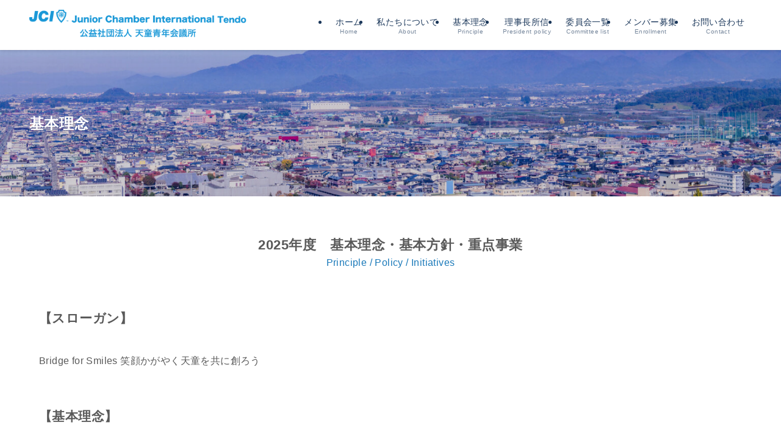

--- FILE ---
content_type: text/html; charset=UTF-8
request_url: https://tendojc.com/principle/
body_size: 18072
content:
<!DOCTYPE html>
<html lang="ja" data-loaded="false" data-scrolled="false" data-spmenu="closed">
<head>
<meta charset="utf-8">
<meta name="format-detection" content="telephone=no">
<meta http-equiv="X-UA-Compatible" content="IE=edge">
<meta name="viewport" content="width=device-width, viewport-fit=cover">
<title>基本理念 &#8211; 公益社団法人 天童青年会議所</title>
<meta name='robots' content='max-image-preview:large' />
<link rel="alternate" type="application/rss+xml" title="公益社団法人 天童青年会議所 &raquo; フィード" href="https://tendojc.com/feed/" />
<link rel="alternate" type="application/rss+xml" title="公益社団法人 天童青年会議所 &raquo; コメントフィード" href="https://tendojc.com/comments/feed/" />
<style id='wp-img-auto-sizes-contain-inline-css' type='text/css'>
img:is([sizes=auto i],[sizes^="auto," i]){contain-intrinsic-size:3000px 1500px}
/*# sourceURL=wp-img-auto-sizes-contain-inline-css */
</style>
<link rel='stylesheet' id='swell_swiper-css' href='https://tendojc.com/wp-content/themes/swell/build/css/plugins/swiper.css?ver=2.16.0' type='text/css' media='all' />
<style id='wp-block-library-inline-css' type='text/css'>
:root{--wp-block-synced-color:#7a00df;--wp-block-synced-color--rgb:122,0,223;--wp-bound-block-color:var(--wp-block-synced-color);--wp-editor-canvas-background:#ddd;--wp-admin-theme-color:#007cba;--wp-admin-theme-color--rgb:0,124,186;--wp-admin-theme-color-darker-10:#006ba1;--wp-admin-theme-color-darker-10--rgb:0,107,160.5;--wp-admin-theme-color-darker-20:#005a87;--wp-admin-theme-color-darker-20--rgb:0,90,135;--wp-admin-border-width-focus:2px}@media (min-resolution:192dpi){:root{--wp-admin-border-width-focus:1.5px}}.wp-element-button{cursor:pointer}:root .has-very-light-gray-background-color{background-color:#eee}:root .has-very-dark-gray-background-color{background-color:#313131}:root .has-very-light-gray-color{color:#eee}:root .has-very-dark-gray-color{color:#313131}:root .has-vivid-green-cyan-to-vivid-cyan-blue-gradient-background{background:linear-gradient(135deg,#00d084,#0693e3)}:root .has-purple-crush-gradient-background{background:linear-gradient(135deg,#34e2e4,#4721fb 50%,#ab1dfe)}:root .has-hazy-dawn-gradient-background{background:linear-gradient(135deg,#faaca8,#dad0ec)}:root .has-subdued-olive-gradient-background{background:linear-gradient(135deg,#fafae1,#67a671)}:root .has-atomic-cream-gradient-background{background:linear-gradient(135deg,#fdd79a,#004a59)}:root .has-nightshade-gradient-background{background:linear-gradient(135deg,#330968,#31cdcf)}:root .has-midnight-gradient-background{background:linear-gradient(135deg,#020381,#2874fc)}:root{--wp--preset--font-size--normal:16px;--wp--preset--font-size--huge:42px}.has-regular-font-size{font-size:1em}.has-larger-font-size{font-size:2.625em}.has-normal-font-size{font-size:var(--wp--preset--font-size--normal)}.has-huge-font-size{font-size:var(--wp--preset--font-size--huge)}.has-text-align-center{text-align:center}.has-text-align-left{text-align:left}.has-text-align-right{text-align:right}.has-fit-text{white-space:nowrap!important}#end-resizable-editor-section{display:none}.aligncenter{clear:both}.items-justified-left{justify-content:flex-start}.items-justified-center{justify-content:center}.items-justified-right{justify-content:flex-end}.items-justified-space-between{justify-content:space-between}.screen-reader-text{border:0;clip-path:inset(50%);height:1px;margin:-1px;overflow:hidden;padding:0;position:absolute;width:1px;word-wrap:normal!important}.screen-reader-text:focus{background-color:#ddd;clip-path:none;color:#444;display:block;font-size:1em;height:auto;left:5px;line-height:normal;padding:15px 23px 14px;text-decoration:none;top:5px;width:auto;z-index:100000}html :where(.has-border-color){border-style:solid}html :where([style*=border-top-color]){border-top-style:solid}html :where([style*=border-right-color]){border-right-style:solid}html :where([style*=border-bottom-color]){border-bottom-style:solid}html :where([style*=border-left-color]){border-left-style:solid}html :where([style*=border-width]){border-style:solid}html :where([style*=border-top-width]){border-top-style:solid}html :where([style*=border-right-width]){border-right-style:solid}html :where([style*=border-bottom-width]){border-bottom-style:solid}html :where([style*=border-left-width]){border-left-style:solid}html :where(img[class*=wp-image-]){height:auto;max-width:100%}:where(figure){margin:0 0 1em}html :where(.is-position-sticky){--wp-admin--admin-bar--position-offset:var(--wp-admin--admin-bar--height,0px)}@media screen and (max-width:600px){html :where(.is-position-sticky){--wp-admin--admin-bar--position-offset:0px}}

/*# sourceURL=wp-block-library-inline-css */
</style><style id='wp-block-heading-inline-css' type='text/css'>
h1:where(.wp-block-heading).has-background,h2:where(.wp-block-heading).has-background,h3:where(.wp-block-heading).has-background,h4:where(.wp-block-heading).has-background,h5:where(.wp-block-heading).has-background,h6:where(.wp-block-heading).has-background{padding:1.25em 2.375em}h1.has-text-align-left[style*=writing-mode]:where([style*=vertical-lr]),h1.has-text-align-right[style*=writing-mode]:where([style*=vertical-rl]),h2.has-text-align-left[style*=writing-mode]:where([style*=vertical-lr]),h2.has-text-align-right[style*=writing-mode]:where([style*=vertical-rl]),h3.has-text-align-left[style*=writing-mode]:where([style*=vertical-lr]),h3.has-text-align-right[style*=writing-mode]:where([style*=vertical-rl]),h4.has-text-align-left[style*=writing-mode]:where([style*=vertical-lr]),h4.has-text-align-right[style*=writing-mode]:where([style*=vertical-rl]),h5.has-text-align-left[style*=writing-mode]:where([style*=vertical-lr]),h5.has-text-align-right[style*=writing-mode]:where([style*=vertical-rl]),h6.has-text-align-left[style*=writing-mode]:where([style*=vertical-lr]),h6.has-text-align-right[style*=writing-mode]:where([style*=vertical-rl]){rotate:180deg}
/*# sourceURL=https://tendojc.com/wp-includes/blocks/heading/style.min.css */
</style>
<style id='wp-block-image-inline-css' type='text/css'>
.wp-block-image>a,.wp-block-image>figure>a{display:inline-block}.wp-block-image img{box-sizing:border-box;height:auto;max-width:100%;vertical-align:bottom}@media not (prefers-reduced-motion){.wp-block-image img.hide{visibility:hidden}.wp-block-image img.show{animation:show-content-image .4s}}.wp-block-image[style*=border-radius] img,.wp-block-image[style*=border-radius]>a{border-radius:inherit}.wp-block-image.has-custom-border img{box-sizing:border-box}.wp-block-image.aligncenter{text-align:center}.wp-block-image.alignfull>a,.wp-block-image.alignwide>a{width:100%}.wp-block-image.alignfull img,.wp-block-image.alignwide img{height:auto;width:100%}.wp-block-image .aligncenter,.wp-block-image .alignleft,.wp-block-image .alignright,.wp-block-image.aligncenter,.wp-block-image.alignleft,.wp-block-image.alignright{display:table}.wp-block-image .aligncenter>figcaption,.wp-block-image .alignleft>figcaption,.wp-block-image .alignright>figcaption,.wp-block-image.aligncenter>figcaption,.wp-block-image.alignleft>figcaption,.wp-block-image.alignright>figcaption{caption-side:bottom;display:table-caption}.wp-block-image .alignleft{float:left;margin:.5em 1em .5em 0}.wp-block-image .alignright{float:right;margin:.5em 0 .5em 1em}.wp-block-image .aligncenter{margin-left:auto;margin-right:auto}.wp-block-image :where(figcaption){margin-bottom:1em;margin-top:.5em}.wp-block-image.is-style-circle-mask img{border-radius:9999px}@supports ((-webkit-mask-image:none) or (mask-image:none)) or (-webkit-mask-image:none){.wp-block-image.is-style-circle-mask img{border-radius:0;-webkit-mask-image:url('data:image/svg+xml;utf8,<svg viewBox="0 0 100 100" xmlns="http://www.w3.org/2000/svg"><circle cx="50" cy="50" r="50"/></svg>');mask-image:url('data:image/svg+xml;utf8,<svg viewBox="0 0 100 100" xmlns="http://www.w3.org/2000/svg"><circle cx="50" cy="50" r="50"/></svg>');mask-mode:alpha;-webkit-mask-position:center;mask-position:center;-webkit-mask-repeat:no-repeat;mask-repeat:no-repeat;-webkit-mask-size:contain;mask-size:contain}}:root :where(.wp-block-image.is-style-rounded img,.wp-block-image .is-style-rounded img){border-radius:9999px}.wp-block-image figure{margin:0}.wp-lightbox-container{display:flex;flex-direction:column;position:relative}.wp-lightbox-container img{cursor:zoom-in}.wp-lightbox-container img:hover+button{opacity:1}.wp-lightbox-container button{align-items:center;backdrop-filter:blur(16px) saturate(180%);background-color:#5a5a5a40;border:none;border-radius:4px;cursor:zoom-in;display:flex;height:20px;justify-content:center;opacity:0;padding:0;position:absolute;right:16px;text-align:center;top:16px;width:20px;z-index:100}@media not (prefers-reduced-motion){.wp-lightbox-container button{transition:opacity .2s ease}}.wp-lightbox-container button:focus-visible{outline:3px auto #5a5a5a40;outline:3px auto -webkit-focus-ring-color;outline-offset:3px}.wp-lightbox-container button:hover{cursor:pointer;opacity:1}.wp-lightbox-container button:focus{opacity:1}.wp-lightbox-container button:focus,.wp-lightbox-container button:hover,.wp-lightbox-container button:not(:hover):not(:active):not(.has-background){background-color:#5a5a5a40;border:none}.wp-lightbox-overlay{box-sizing:border-box;cursor:zoom-out;height:100vh;left:0;overflow:hidden;position:fixed;top:0;visibility:hidden;width:100%;z-index:100000}.wp-lightbox-overlay .close-button{align-items:center;cursor:pointer;display:flex;justify-content:center;min-height:40px;min-width:40px;padding:0;position:absolute;right:calc(env(safe-area-inset-right) + 16px);top:calc(env(safe-area-inset-top) + 16px);z-index:5000000}.wp-lightbox-overlay .close-button:focus,.wp-lightbox-overlay .close-button:hover,.wp-lightbox-overlay .close-button:not(:hover):not(:active):not(.has-background){background:none;border:none}.wp-lightbox-overlay .lightbox-image-container{height:var(--wp--lightbox-container-height);left:50%;overflow:hidden;position:absolute;top:50%;transform:translate(-50%,-50%);transform-origin:top left;width:var(--wp--lightbox-container-width);z-index:9999999999}.wp-lightbox-overlay .wp-block-image{align-items:center;box-sizing:border-box;display:flex;height:100%;justify-content:center;margin:0;position:relative;transform-origin:0 0;width:100%;z-index:3000000}.wp-lightbox-overlay .wp-block-image img{height:var(--wp--lightbox-image-height);min-height:var(--wp--lightbox-image-height);min-width:var(--wp--lightbox-image-width);width:var(--wp--lightbox-image-width)}.wp-lightbox-overlay .wp-block-image figcaption{display:none}.wp-lightbox-overlay button{background:none;border:none}.wp-lightbox-overlay .scrim{background-color:#fff;height:100%;opacity:.9;position:absolute;width:100%;z-index:2000000}.wp-lightbox-overlay.active{visibility:visible}@media not (prefers-reduced-motion){.wp-lightbox-overlay.active{animation:turn-on-visibility .25s both}.wp-lightbox-overlay.active img{animation:turn-on-visibility .35s both}.wp-lightbox-overlay.show-closing-animation:not(.active){animation:turn-off-visibility .35s both}.wp-lightbox-overlay.show-closing-animation:not(.active) img{animation:turn-off-visibility .25s both}.wp-lightbox-overlay.zoom.active{animation:none;opacity:1;visibility:visible}.wp-lightbox-overlay.zoom.active .lightbox-image-container{animation:lightbox-zoom-in .4s}.wp-lightbox-overlay.zoom.active .lightbox-image-container img{animation:none}.wp-lightbox-overlay.zoom.active .scrim{animation:turn-on-visibility .4s forwards}.wp-lightbox-overlay.zoom.show-closing-animation:not(.active){animation:none}.wp-lightbox-overlay.zoom.show-closing-animation:not(.active) .lightbox-image-container{animation:lightbox-zoom-out .4s}.wp-lightbox-overlay.zoom.show-closing-animation:not(.active) .lightbox-image-container img{animation:none}.wp-lightbox-overlay.zoom.show-closing-animation:not(.active) .scrim{animation:turn-off-visibility .4s forwards}}@keyframes show-content-image{0%{visibility:hidden}99%{visibility:hidden}to{visibility:visible}}@keyframes turn-on-visibility{0%{opacity:0}to{opacity:1}}@keyframes turn-off-visibility{0%{opacity:1;visibility:visible}99%{opacity:0;visibility:visible}to{opacity:0;visibility:hidden}}@keyframes lightbox-zoom-in{0%{transform:translate(calc((-100vw + var(--wp--lightbox-scrollbar-width))/2 + var(--wp--lightbox-initial-left-position)),calc(-50vh + var(--wp--lightbox-initial-top-position))) scale(var(--wp--lightbox-scale))}to{transform:translate(-50%,-50%) scale(1)}}@keyframes lightbox-zoom-out{0%{transform:translate(-50%,-50%) scale(1);visibility:visible}99%{visibility:visible}to{transform:translate(calc((-100vw + var(--wp--lightbox-scrollbar-width))/2 + var(--wp--lightbox-initial-left-position)),calc(-50vh + var(--wp--lightbox-initial-top-position))) scale(var(--wp--lightbox-scale));visibility:hidden}}
/*# sourceURL=https://tendojc.com/wp-includes/blocks/image/style.min.css */
</style>
<style id='wp-block-list-inline-css' type='text/css'>
ol,ul{box-sizing:border-box}:root :where(.wp-block-list.has-background){padding:1.25em 2.375em}
/*# sourceURL=https://tendojc.com/wp-includes/blocks/list/style.min.css */
</style>
<style id='wp-block-group-inline-css' type='text/css'>
.wp-block-group{box-sizing:border-box}:where(.wp-block-group.wp-block-group-is-layout-constrained){position:relative}
/*# sourceURL=https://tendojc.com/wp-includes/blocks/group/style.min.css */
</style>
<style id='wp-block-paragraph-inline-css' type='text/css'>
.is-small-text{font-size:.875em}.is-regular-text{font-size:1em}.is-large-text{font-size:2.25em}.is-larger-text{font-size:3em}.has-drop-cap:not(:focus):first-letter{float:left;font-size:8.4em;font-style:normal;font-weight:100;line-height:.68;margin:.05em .1em 0 0;text-transform:uppercase}body.rtl .has-drop-cap:not(:focus):first-letter{float:none;margin-left:.1em}p.has-drop-cap.has-background{overflow:hidden}:root :where(p.has-background){padding:1.25em 2.375em}:where(p.has-text-color:not(.has-link-color)) a{color:inherit}p.has-text-align-left[style*="writing-mode:vertical-lr"],p.has-text-align-right[style*="writing-mode:vertical-rl"]{rotate:180deg}
/*# sourceURL=https://tendojc.com/wp-includes/blocks/paragraph/style.min.css */
</style>
<style id='global-styles-inline-css' type='text/css'>
:root{--wp--preset--aspect-ratio--square: 1;--wp--preset--aspect-ratio--4-3: 4/3;--wp--preset--aspect-ratio--3-4: 3/4;--wp--preset--aspect-ratio--3-2: 3/2;--wp--preset--aspect-ratio--2-3: 2/3;--wp--preset--aspect-ratio--16-9: 16/9;--wp--preset--aspect-ratio--9-16: 9/16;--wp--preset--color--black: #000;--wp--preset--color--cyan-bluish-gray: #abb8c3;--wp--preset--color--white: #fff;--wp--preset--color--pale-pink: #f78da7;--wp--preset--color--vivid-red: #cf2e2e;--wp--preset--color--luminous-vivid-orange: #ff6900;--wp--preset--color--luminous-vivid-amber: #fcb900;--wp--preset--color--light-green-cyan: #7bdcb5;--wp--preset--color--vivid-green-cyan: #00d084;--wp--preset--color--pale-cyan-blue: #8ed1fc;--wp--preset--color--vivid-cyan-blue: #0693e3;--wp--preset--color--vivid-purple: #9b51e0;--wp--preset--color--swl-main: var(--color_main);--wp--preset--color--swl-main-thin: var(--color_main_thin);--wp--preset--color--swl-gray: var(--color_gray);--wp--preset--color--swl-deep-01: var(--color_deep01);--wp--preset--color--swl-deep-02: var(--color_deep02);--wp--preset--color--swl-deep-03: var(--color_deep03);--wp--preset--color--swl-deep-04: var(--color_deep04);--wp--preset--color--swl-pale-01: var(--color_pale01);--wp--preset--color--swl-pale-02: var(--color_pale02);--wp--preset--color--swl-pale-03: var(--color_pale03);--wp--preset--color--swl-pale-04: var(--color_pale04);--wp--preset--gradient--vivid-cyan-blue-to-vivid-purple: linear-gradient(135deg,rgb(6,147,227) 0%,rgb(155,81,224) 100%);--wp--preset--gradient--light-green-cyan-to-vivid-green-cyan: linear-gradient(135deg,rgb(122,220,180) 0%,rgb(0,208,130) 100%);--wp--preset--gradient--luminous-vivid-amber-to-luminous-vivid-orange: linear-gradient(135deg,rgb(252,185,0) 0%,rgb(255,105,0) 100%);--wp--preset--gradient--luminous-vivid-orange-to-vivid-red: linear-gradient(135deg,rgb(255,105,0) 0%,rgb(207,46,46) 100%);--wp--preset--gradient--very-light-gray-to-cyan-bluish-gray: linear-gradient(135deg,rgb(238,238,238) 0%,rgb(169,184,195) 100%);--wp--preset--gradient--cool-to-warm-spectrum: linear-gradient(135deg,rgb(74,234,220) 0%,rgb(151,120,209) 20%,rgb(207,42,186) 40%,rgb(238,44,130) 60%,rgb(251,105,98) 80%,rgb(254,248,76) 100%);--wp--preset--gradient--blush-light-purple: linear-gradient(135deg,rgb(255,206,236) 0%,rgb(152,150,240) 100%);--wp--preset--gradient--blush-bordeaux: linear-gradient(135deg,rgb(254,205,165) 0%,rgb(254,45,45) 50%,rgb(107,0,62) 100%);--wp--preset--gradient--luminous-dusk: linear-gradient(135deg,rgb(255,203,112) 0%,rgb(199,81,192) 50%,rgb(65,88,208) 100%);--wp--preset--gradient--pale-ocean: linear-gradient(135deg,rgb(255,245,203) 0%,rgb(182,227,212) 50%,rgb(51,167,181) 100%);--wp--preset--gradient--electric-grass: linear-gradient(135deg,rgb(202,248,128) 0%,rgb(113,206,126) 100%);--wp--preset--gradient--midnight: linear-gradient(135deg,rgb(2,3,129) 0%,rgb(40,116,252) 100%);--wp--preset--font-size--small: 0.9em;--wp--preset--font-size--medium: 1.1em;--wp--preset--font-size--large: 1.25em;--wp--preset--font-size--x-large: 42px;--wp--preset--font-size--xs: 0.75em;--wp--preset--font-size--huge: 1.6em;--wp--preset--spacing--20: 0.44rem;--wp--preset--spacing--30: 0.67rem;--wp--preset--spacing--40: 1rem;--wp--preset--spacing--50: 1.5rem;--wp--preset--spacing--60: 2.25rem;--wp--preset--spacing--70: 3.38rem;--wp--preset--spacing--80: 5.06rem;--wp--preset--shadow--natural: 6px 6px 9px rgba(0, 0, 0, 0.2);--wp--preset--shadow--deep: 12px 12px 50px rgba(0, 0, 0, 0.4);--wp--preset--shadow--sharp: 6px 6px 0px rgba(0, 0, 0, 0.2);--wp--preset--shadow--outlined: 6px 6px 0px -3px rgb(255, 255, 255), 6px 6px rgb(0, 0, 0);--wp--preset--shadow--crisp: 6px 6px 0px rgb(0, 0, 0);}:where(.is-layout-flex){gap: 0.5em;}:where(.is-layout-grid){gap: 0.5em;}body .is-layout-flex{display: flex;}.is-layout-flex{flex-wrap: wrap;align-items: center;}.is-layout-flex > :is(*, div){margin: 0;}body .is-layout-grid{display: grid;}.is-layout-grid > :is(*, div){margin: 0;}:where(.wp-block-columns.is-layout-flex){gap: 2em;}:where(.wp-block-columns.is-layout-grid){gap: 2em;}:where(.wp-block-post-template.is-layout-flex){gap: 1.25em;}:where(.wp-block-post-template.is-layout-grid){gap: 1.25em;}.has-black-color{color: var(--wp--preset--color--black) !important;}.has-cyan-bluish-gray-color{color: var(--wp--preset--color--cyan-bluish-gray) !important;}.has-white-color{color: var(--wp--preset--color--white) !important;}.has-pale-pink-color{color: var(--wp--preset--color--pale-pink) !important;}.has-vivid-red-color{color: var(--wp--preset--color--vivid-red) !important;}.has-luminous-vivid-orange-color{color: var(--wp--preset--color--luminous-vivid-orange) !important;}.has-luminous-vivid-amber-color{color: var(--wp--preset--color--luminous-vivid-amber) !important;}.has-light-green-cyan-color{color: var(--wp--preset--color--light-green-cyan) !important;}.has-vivid-green-cyan-color{color: var(--wp--preset--color--vivid-green-cyan) !important;}.has-pale-cyan-blue-color{color: var(--wp--preset--color--pale-cyan-blue) !important;}.has-vivid-cyan-blue-color{color: var(--wp--preset--color--vivid-cyan-blue) !important;}.has-vivid-purple-color{color: var(--wp--preset--color--vivid-purple) !important;}.has-black-background-color{background-color: var(--wp--preset--color--black) !important;}.has-cyan-bluish-gray-background-color{background-color: var(--wp--preset--color--cyan-bluish-gray) !important;}.has-white-background-color{background-color: var(--wp--preset--color--white) !important;}.has-pale-pink-background-color{background-color: var(--wp--preset--color--pale-pink) !important;}.has-vivid-red-background-color{background-color: var(--wp--preset--color--vivid-red) !important;}.has-luminous-vivid-orange-background-color{background-color: var(--wp--preset--color--luminous-vivid-orange) !important;}.has-luminous-vivid-amber-background-color{background-color: var(--wp--preset--color--luminous-vivid-amber) !important;}.has-light-green-cyan-background-color{background-color: var(--wp--preset--color--light-green-cyan) !important;}.has-vivid-green-cyan-background-color{background-color: var(--wp--preset--color--vivid-green-cyan) !important;}.has-pale-cyan-blue-background-color{background-color: var(--wp--preset--color--pale-cyan-blue) !important;}.has-vivid-cyan-blue-background-color{background-color: var(--wp--preset--color--vivid-cyan-blue) !important;}.has-vivid-purple-background-color{background-color: var(--wp--preset--color--vivid-purple) !important;}.has-black-border-color{border-color: var(--wp--preset--color--black) !important;}.has-cyan-bluish-gray-border-color{border-color: var(--wp--preset--color--cyan-bluish-gray) !important;}.has-white-border-color{border-color: var(--wp--preset--color--white) !important;}.has-pale-pink-border-color{border-color: var(--wp--preset--color--pale-pink) !important;}.has-vivid-red-border-color{border-color: var(--wp--preset--color--vivid-red) !important;}.has-luminous-vivid-orange-border-color{border-color: var(--wp--preset--color--luminous-vivid-orange) !important;}.has-luminous-vivid-amber-border-color{border-color: var(--wp--preset--color--luminous-vivid-amber) !important;}.has-light-green-cyan-border-color{border-color: var(--wp--preset--color--light-green-cyan) !important;}.has-vivid-green-cyan-border-color{border-color: var(--wp--preset--color--vivid-green-cyan) !important;}.has-pale-cyan-blue-border-color{border-color: var(--wp--preset--color--pale-cyan-blue) !important;}.has-vivid-cyan-blue-border-color{border-color: var(--wp--preset--color--vivid-cyan-blue) !important;}.has-vivid-purple-border-color{border-color: var(--wp--preset--color--vivid-purple) !important;}.has-vivid-cyan-blue-to-vivid-purple-gradient-background{background: var(--wp--preset--gradient--vivid-cyan-blue-to-vivid-purple) !important;}.has-light-green-cyan-to-vivid-green-cyan-gradient-background{background: var(--wp--preset--gradient--light-green-cyan-to-vivid-green-cyan) !important;}.has-luminous-vivid-amber-to-luminous-vivid-orange-gradient-background{background: var(--wp--preset--gradient--luminous-vivid-amber-to-luminous-vivid-orange) !important;}.has-luminous-vivid-orange-to-vivid-red-gradient-background{background: var(--wp--preset--gradient--luminous-vivid-orange-to-vivid-red) !important;}.has-very-light-gray-to-cyan-bluish-gray-gradient-background{background: var(--wp--preset--gradient--very-light-gray-to-cyan-bluish-gray) !important;}.has-cool-to-warm-spectrum-gradient-background{background: var(--wp--preset--gradient--cool-to-warm-spectrum) !important;}.has-blush-light-purple-gradient-background{background: var(--wp--preset--gradient--blush-light-purple) !important;}.has-blush-bordeaux-gradient-background{background: var(--wp--preset--gradient--blush-bordeaux) !important;}.has-luminous-dusk-gradient-background{background: var(--wp--preset--gradient--luminous-dusk) !important;}.has-pale-ocean-gradient-background{background: var(--wp--preset--gradient--pale-ocean) !important;}.has-electric-grass-gradient-background{background: var(--wp--preset--gradient--electric-grass) !important;}.has-midnight-gradient-background{background: var(--wp--preset--gradient--midnight) !important;}.has-small-font-size{font-size: var(--wp--preset--font-size--small) !important;}.has-medium-font-size{font-size: var(--wp--preset--font-size--medium) !important;}.has-large-font-size{font-size: var(--wp--preset--font-size--large) !important;}.has-x-large-font-size{font-size: var(--wp--preset--font-size--x-large) !important;}
/*# sourceURL=global-styles-inline-css */
</style>
<style id='core-block-supports-inline-css' type='text/css'>
.wp-elements-674ab8acab7dfff17e991f96fa89d599 a:where(:not(.wp-element-button)){color:var(--wp--preset--color--swl-main);}.wp-elements-5fd76dfaa8d46852ed24f8a9c8bfa56a a:where(:not(.wp-element-button)){color:#1b7aba;}.wp-elements-e30f33c19402a6f2c7f11b821607cb53 a:where(:not(.wp-element-button)){color:#000000de;}.wp-elements-9792867ad3925e2403637b5f9d33d73f a:where(:not(.wp-element-button)){color:var(--wp--preset--color--black);}
/*# sourceURL=core-block-supports-inline-css */
</style>

<link rel='stylesheet' id='swell-icons-css' href='https://tendojc.com/wp-content/themes/swell/build/css/swell-icons.css?ver=2.16.0' type='text/css' media='all' />
<link rel='stylesheet' id='main_style-css' href='https://tendojc.com/wp-content/themes/swell/build/css/main.css?ver=2.16.0' type='text/css' media='all' />
<link rel='stylesheet' id='swell_blocks-css' href='https://tendojc.com/wp-content/themes/swell/build/css/blocks.css?ver=2.16.0' type='text/css' media='all' />
<style id='swell_custom-inline-css' type='text/css'>
:root{--swl-fz--content:4vw;--swl-letter_spacing:.025em;--swl-font_family:"游ゴシック体", "Yu Gothic", YuGothic, "Hiragino Kaku Gothic ProN", "Hiragino Sans", Meiryo, sans-serif;--swl-font_weight:500;--color_main:#1b7aba;--color_text:#595959;--color_link:#0089f2;--color_htag:#1e73be;--color_bg:#ffffff;--color_gradient1:#d8ffff;--color_gradient2:#87e7ff;--color_main_thin:rgba(34, 153, 233, 0.05 );--color_main_dark:rgba(20, 92, 140, 1 );--color_list_check:#c3ced8;--color_list_num:#1b7aba;--color_list_good:#86dd7b;--color_list_triangle:#f4e03a;--color_list_bad:#f36060;--color_faq_q:#d55656;--color_faq_a:#6599b7;--color_icon_good:#3cd250;--color_icon_good_bg:#ecffe9;--color_icon_bad:#4b73eb;--color_icon_bad_bg:#eafaff;--color_icon_info:#f578b4;--color_icon_info_bg:#fff0fa;--color_icon_announce:#ffa537;--color_icon_announce_bg:#fff5f0;--color_icon_pen:#7a7a7a;--color_icon_pen_bg:#f7f7f7;--color_icon_book:#787364;--color_icon_book_bg:#f8f6ef;--color_icon_point:#ffa639;--color_icon_check:#86d67c;--color_icon_batsu:#f36060;--color_icon_hatena:#5295cc;--color_icon_caution:#f7da38;--color_icon_memo:#84878a;--color_deep01:#e44141;--color_deep02:#3d79d5;--color_deep03:#63a84d;--color_deep04:#f09f4d;--color_pale01:#fff2f0;--color_pale02:#f3f8fd;--color_pale03:#f1f9ee;--color_pale04:#fdf9ee;--color_mark_blue:#b7e3ff;--color_mark_green:#bdf9c3;--color_mark_yellow:#fcf69f;--color_mark_orange:#ffddbc;--border01:solid 1px var(--color_main);--border02:double 4px var(--color_main);--border03:dashed 2px var(--color_border);--border04:solid 4px var(--color_gray);--card_posts_thumb_ratio:61.805%;--list_posts_thumb_ratio:61.805%;--big_posts_thumb_ratio:61.805%;--thumb_posts_thumb_ratio:61.805%;--blogcard_thumb_ratio:56.25%;--color_header_bg:#ffffff;--color_header_text:#1c385b;--color_footer_bg:#515151;--color_footer_text:#ffffff;--container_size:1200px;--article_size:1200px;--logo_size_sp:50px;--logo_size_pc:50px;--logo_size_pcfix:48px;}.swl-cell-bg[data-icon="doubleCircle"]{--cell-icon-color:#ffc977}.swl-cell-bg[data-icon="circle"]{--cell-icon-color:#94e29c}.swl-cell-bg[data-icon="triangle"]{--cell-icon-color:#eeda2f}.swl-cell-bg[data-icon="close"]{--cell-icon-color:#ec9191}.swl-cell-bg[data-icon="hatena"]{--cell-icon-color:#93c9da}.swl-cell-bg[data-icon="check"]{--cell-icon-color:#94e29c}.swl-cell-bg[data-icon="line"]{--cell-icon-color:#9b9b9b}.cap_box[data-colset="col1"]{--capbox-color:#f59b5f;--capbox-color--bg:#fff8eb}.cap_box[data-colset="col2"]{--capbox-color:#5fb9f5;--capbox-color--bg:#edf5ff}.cap_box[data-colset="col3"]{--capbox-color:#2fcd90;--capbox-color--bg:#eafaf2}.red_{--the-btn-color:#f74a4a;--the-btn-color2:#8b9968;--the-solid-shadow: rgba(185, 56, 56, 1 )}.blue_{--the-btn-color:#3c73d1;--the-btn-color2:#35eaff;--the-solid-shadow: rgba(45, 86, 157, 1 )}.green_{--the-btn-color:#8b9968;--the-btn-color2:#ffffff;--the-solid-shadow: rgba(104, 115, 78, 1 )}.is-style-btn_normal,.is-style-btn_shiny{--the-btn-bg: linear-gradient(100deg,var(--the-btn-color) 0%,var(--the-btn-color2) 100%)}.is-style-btn_normal{--the-btn-radius:0px}.is-style-btn_solid{--the-btn-radius:0px}.is-style-btn_shiny{--the-btn-radius:0px}.is-style-btn_line{--the-btn-radius:0px}.post_content blockquote{padding:1.5em 2em 1.5em 3em}.post_content blockquote::before{content:"";display:block;width:5px;height:calc(100% - 3em);top:1.5em;left:1.5em;border-left:solid 1px rgba(180,180,180,.75);border-right:solid 1px rgba(180,180,180,.75);}.mark_blue{background:-webkit-linear-gradient(transparent 64%,var(--color_mark_blue) 0%);background:linear-gradient(transparent 64%,var(--color_mark_blue) 0%)}.mark_green{background:-webkit-linear-gradient(transparent 64%,var(--color_mark_green) 0%);background:linear-gradient(transparent 64%,var(--color_mark_green) 0%)}.mark_yellow{background:-webkit-linear-gradient(transparent 64%,var(--color_mark_yellow) 0%);background:linear-gradient(transparent 64%,var(--color_mark_yellow) 0%)}.mark_orange{background:-webkit-linear-gradient(transparent 64%,var(--color_mark_orange) 0%);background:linear-gradient(transparent 64%,var(--color_mark_orange) 0%)}[class*="is-style-icon_"]{color:#333;border-width:0}[class*="is-style-big_icon_"]{border-width:2px;border-style:solid}[data-col="gray"] .c-balloon__text{background:#f7f7f7;border-color:#ccc}[data-col="gray"] .c-balloon__before{border-right-color:#f7f7f7}[data-col="green"] .c-balloon__text{background:#d1f8c2;border-color:#9ddd93}[data-col="green"] .c-balloon__before{border-right-color:#d1f8c2}[data-col="blue"] .c-balloon__text{background:#e2f6ff;border-color:#93d2f0}[data-col="blue"] .c-balloon__before{border-right-color:#e2f6ff}[data-col="red"] .c-balloon__text{background:#ffebeb;border-color:#f48789}[data-col="red"] .c-balloon__before{border-right-color:#ffebeb}[data-col="yellow"] .c-balloon__text{background:#f9f7d2;border-color:#fbe593}[data-col="yellow"] .c-balloon__before{border-right-color:#f9f7d2}.-type-list2 .p-postList__body::after,.-type-big .p-postList__body::after{content: "READ MORE »";}.c-postThumb__cat{background-color:#1b7aba;color:#fff;background-image: repeating-linear-gradient(-45deg,rgba(255,255,255,.1),rgba(255,255,255,.1) 6px,transparent 6px,transparent 12px)}.post_content h2:where(:not([class^="swell-block-"]):not(.faq_q):not(.p-postList__title)){border-left:solid 8px var(--color_htag);padding:.75em 1em;background:-webkit-linear-gradient(135deg, transparent 25%, rgba(38, 144, 238, 0.05 ) 25%, rgba(38, 144, 238, 0.05 ) 50%, transparent 50%, transparent 75%, rgba(38, 144, 238, 0.05 ) 75%, rgba(38, 144, 238, 0.05 ));background:linear-gradient(135deg, transparent 25%, rgba(38, 144, 238, 0.05 ) 25%, rgba(38, 144, 238, 0.05 ) 50%, transparent 50%, transparent 75%, rgba(38, 144, 238, 0.05 ) 75%, rgba(38, 144, 238, 0.05 ));background-size:4px 4px}.post_content h2:where(:not([class^="swell-block-"]):not(.faq_q):not(.p-postList__title))::before{position:absolute;display:block;pointer-events:none}.post_content h3:where(:not([class^="swell-block-"]):not(.faq_q):not(.p-postList__title)){padding:0 .5em .5em}.post_content h3:where(:not([class^="swell-block-"]):not(.faq_q):not(.p-postList__title))::before{content:"";width:100%;height:2px;background: repeating-linear-gradient(90deg, var(--color_htag) 0%, var(--color_htag) 20%, rgba(45, 173, 255, 0.2 ) 90%, rgba(45, 173, 255, 0.2 ) 100%)}.post_content h4:where(:not([class^="swell-block-"]):not(.faq_q):not(.p-postList__title)){padding:0 0 0 16px;border-left:solid 2px var(--color_htag)}#body_wrap::before {background:url(http://ships02.xsrv.jp/sample7/wp-content/uploads/2024/02/鹿島台商店街-1.png) repeat center center / cover}.l-header{box-shadow: 0 1px 4px rgba(0,0,0,.12)}.l-header__menuBtn{order:1}.l-header__customBtn{order:3}.c-gnav a::after{background:var(--color_header_text)}.p-spHeadMenu .menu-item.-current{border-bottom-color:var(--color_header_text)}.c-gnav > li:hover > a,.c-gnav > .-current > a{background:rgba(250,250,250,0.16)}.c-gnav .sub-menu{color:#333;background:#fff}.l-fixHeader::before{opacity:0.8}#pagetop{border-radius:50%}#fix_tocbtn{border-radius:50%}#before_footer_widget{margin-bottom:0}.c-widget__title.-spmenu{padding:.5em .75em;border-radius:var(--swl-radius--2, 0px);background:var(--color_main);color:#fff;}.c-widget__title.-footer{padding:.5em}.c-widget__title.-footer::before{content:"";bottom:0;left:0;width:40%;z-index:1;background:var(--color_main)}.c-widget__title.-footer::after{content:"";bottom:0;left:0;width:100%;background:var(--color_border)}.c-secTitle{border-left:solid 2px var(--color_main);padding:0em .75em}.p-spMenu{color:#6d6d6d}.p-spMenu__inner::before{background:#ffffff;opacity:0.9}.p-spMenu__overlay{background:#000000;opacity:0.6}[class*="page-numbers"]{border-radius:50%;margin:4px;color:var(--color_main);border: solid 1px var(--color_main)}a{text-decoration: none}.l-topTitleArea.c-filterLayer::before{background-color:#0a0505;opacity:0;content:""}@media screen and (min-width: 960px){:root{}}@media screen and (max-width: 959px){:root{}.l-header__logo{order:2;text-align:center}}@media screen and (min-width: 600px){:root{--swl-fz--content:16px;}}@media screen and (max-width: 599px){:root{}}@media (min-width: 1408px) {.alignwide{left:-100px;width:calc(100% + 200px);}}@media (max-width: 1408px) {.-sidebar-off .swell-block-fullWide__inner.l-container .alignwide{left:0px;width:100%;}}.l-fixHeader .l-fixHeader__gnav{order:0}[data-scrolled=true] .l-fixHeader[data-ready]{opacity:1;-webkit-transform:translateY(0)!important;transform:translateY(0)!important;visibility:visible}.-body-solid .l-fixHeader{box-shadow:0 2px 4px var(--swl-color_shadow)}.l-fixHeader__inner{align-items:stretch;color:var(--color_header_text);display:flex;padding-bottom:0;padding-top:0;position:relative;z-index:1}.l-fixHeader__logo{align-items:center;display:flex;line-height:1;margin-right:24px;order:0;padding:16px 0}.is-style-btn_normal a,.is-style-btn_shiny a{box-shadow:var(--swl-btn_shadow)}.c-shareBtns__btn,.is-style-balloon>.c-tabList .c-tabList__button,.p-snsCta,[class*=page-numbers]{box-shadow:var(--swl-box_shadow)}.p-articleThumb__img,.p-articleThumb__youtube{box-shadow:var(--swl-img_shadow)}.p-pickupBanners__item .c-bannerLink,.p-postList__thumb{box-shadow:0 2px 8px rgba(0,0,0,.1),0 4px 4px -4px rgba(0,0,0,.1)}.p-postList.-w-ranking li:before{background-image:repeating-linear-gradient(-45deg,hsla(0,0%,100%,.1),hsla(0,0%,100%,.1) 6px,transparent 0,transparent 12px);box-shadow:1px 1px 4px rgba(0,0,0,.2)}.p-spHeadMenu{text-align:center}.p-spHeadMenu .sub-menu{display:none}.p-spHeadMenu .menu-item{-webkit-backface-visibility:hidden;backface-visibility:hidden;border-bottom:2px solid transparent;flex-shrink:0;font-size:12px;height:36px;padding:0;width:auto}.p-spHeadMenu .menu-item.-current{border-bottom-color:currentcolor}.p-spHeadMenu a{display:block;line-height:36px;padding:0 12px;text-decoration:none}.l-header__spNav.swiper:not(.swiper-initialized) .p-spHeadMenu{visibility:hidden}.l-header__spNav a{color:var(--color_header_text)}.l-header__spNav[data-loop="0"] .p-spHeadMenu{display:flex;overflow-x:auto}.l-header__spNav[data-loop="0"] .menu-item:first-child{margin-left:auto}.l-header__spNav[data-loop="0"] .menu-item:last-child{margin-right:auto}@media (min-width:960px){.l-header__spNav{display:none}}@media (min-width:960px){.-series .l-header__inner{align-items:stretch;display:flex}.-series .l-header__logo{align-items:center;display:flex;flex-wrap:wrap;margin-right:24px;padding:16px 0}.-series .l-header__logo .c-catchphrase{font-size:13px;padding:4px 0}.-series .c-headLogo{margin-right:16px}.-series-right .l-header__inner{justify-content:space-between}.-series-right .c-gnavWrap{margin-left:auto}.-series-right .w-header{margin-left:12px}.-series-left .w-header{margin-left:auto}}@media (min-width:960px) and (min-width:600px){.-series .c-headLogo{max-width:400px}}.c-gnav .sub-menu a:before,.c-listMenu a:before{-webkit-font-smoothing:antialiased;-moz-osx-font-smoothing:grayscale;font-family:icomoon!important;font-style:normal;font-variant:normal;font-weight:400;line-height:1;text-transform:none}.c-submenuToggleBtn{display:none}.c-listMenu a{padding:.75em 1em .75em 1.5em;transition:padding .25s}.c-listMenu a:hover{padding-left:1.75em;padding-right:.75em}.c-gnav .sub-menu a:before,.c-listMenu a:before{color:inherit;content:"\e921";display:inline-block;left:2px;position:absolute;top:50%;-webkit-transform:translateY(-50%);transform:translateY(-50%);vertical-align:middle}.widget_categories>ul>.cat-item>a,.wp-block-categories-list>li>a{padding-left:1.75em}.c-listMenu .children,.c-listMenu .sub-menu{margin:0}.c-listMenu .children a,.c-listMenu .sub-menu a{font-size:.9em;padding-left:2.5em}.c-listMenu .children a:before,.c-listMenu .sub-menu a:before{left:1em}.c-listMenu .children a:hover,.c-listMenu .sub-menu a:hover{padding-left:2.75em}.c-listMenu .children ul a,.c-listMenu .sub-menu ul a{padding-left:3.25em}.c-listMenu .children ul a:before,.c-listMenu .sub-menu ul a:before{left:1.75em}.c-listMenu .children ul a:hover,.c-listMenu .sub-menu ul a:hover{padding-left:3.5em}.c-gnav li:hover>.sub-menu{opacity:1;visibility:visible}.c-gnav .sub-menu:before{background:inherit;content:"";height:100%;left:0;position:absolute;top:0;width:100%;z-index:0}.c-gnav .sub-menu .sub-menu{left:100%;top:0;z-index:-1}.c-gnav .sub-menu a{padding-left:2em}.c-gnav .sub-menu a:before{left:.5em}.c-gnav .sub-menu a:hover .ttl{left:4px}:root{--color_content_bg:var(--color_bg);}.c-widget__title.-side{padding:.5em .75em;border-radius:var(--swl-radius--2, 0px);background:var(--color_main);color:#fff;}.page.-index-off .w-beforeToc{display:none}@media screen and (min-width: 960px){:root{}}@media screen and (max-width: 959px){:root{}}@media screen and (min-width: 600px){:root{}}@media screen and (max-width: 599px){:root{}}.swell-block-fullWide__inner.l-container{--swl-fw_inner_pad:var(--swl-pad_container,0px)}@media (min-width:960px){.-sidebar-on .l-content .alignfull,.-sidebar-on .l-content .alignwide{left:-16px;width:calc(100% + 32px)}.swell-block-fullWide__inner.l-article{--swl-fw_inner_pad:var(--swl-pad_post_content,0px)}.-sidebar-on .swell-block-fullWide__inner .alignwide{left:0;width:100%}.-sidebar-on .swell-block-fullWide__inner .alignfull{left:calc(0px - var(--swl-fw_inner_pad, 0))!important;margin-left:0!important;margin-right:0!important;width:calc(100% + var(--swl-fw_inner_pad, 0)*2)!important}}.l-topTitleArea{align-items:center;display:flex;margin:0;min-height:11em;overflow:hidden;padding:1.5em 0;position:relative;width:100%}.l-topTitleArea .u-thin{opacity:1}.l-topTitleArea .c-postTitle__date{border-color:#fff}.l-topTitleArea .c-categoryList,.l-topTitleArea .c-tagList{color:#fff}.l-topTitleArea .c-categoryList__link,.l-topTitleArea .c-tagList__link{background:none;color:#fff}.l-topTitleArea .c-categoryList__link{border:1px solid #fff}.l-topTitleArea .c-tagList__link{border-bottom:1px solid #fff;border-radius:0;padding:4px .25em}.l-topTitleArea__body{color:#fff;position:relative;text-shadow:1px 1px 0 rgba(0,0,0,.1);width:100%;z-index:3}@media (min-width:600px){.l-topTitleArea{min-height:240px;padding:1em 0}}.-index-off .p-toc,.swell-toc-placeholder:empty{display:none}.p-toc.-modal{height:100%;margin:0;overflow-y:auto;padding:0}#main_content .p-toc{border-radius:var(--swl-radius--2,0);margin:4em auto;max-width:800px}#sidebar .p-toc{margin-top:-.5em}.p-toc .__pn:before{content:none!important;counter-increment:none}.p-toc .__prev{margin:0 0 1em}.p-toc .__next{margin:1em 0 0}.p-toc.is-omitted:not([data-omit=ct]) [data-level="2"] .p-toc__childList{height:0;margin-bottom:-.5em;visibility:hidden}.p-toc.is-omitted:not([data-omit=nest]){position:relative}.p-toc.is-omitted:not([data-omit=nest]):before{background:linear-gradient(hsla(0,0%,100%,0),var(--color_bg));bottom:5em;content:"";height:4em;left:0;opacity:.75;pointer-events:none;position:absolute;width:100%;z-index:1}.p-toc.is-omitted:not([data-omit=nest]):after{background:var(--color_bg);bottom:0;content:"";height:5em;left:0;opacity:.75;position:absolute;width:100%;z-index:1}.p-toc.is-omitted:not([data-omit=nest]) .__next,.p-toc.is-omitted:not([data-omit=nest]) [data-omit="1"]{display:none}.p-toc .p-toc__expandBtn{background-color:#f7f7f7;border:rgba(0,0,0,.2);border-radius:5em;box-shadow:0 0 0 1px #bbb;color:#333;display:block;font-size:14px;line-height:1.5;margin:.75em auto 0;min-width:6em;padding:.5em 1em;position:relative;transition:box-shadow .25s;z-index:2}.p-toc[data-omit=nest] .p-toc__expandBtn{display:inline-block;font-size:13px;margin:0 0 0 1.25em;padding:.5em .75em}.p-toc:not([data-omit=nest]) .p-toc__expandBtn:after,.p-toc:not([data-omit=nest]) .p-toc__expandBtn:before{border-top-color:inherit;border-top-style:dotted;border-top-width:3px;content:"";display:block;height:1px;position:absolute;top:calc(50% - 1px);transition:border-color .25s;width:100%;width:22px}.p-toc:not([data-omit=nest]) .p-toc__expandBtn:before{right:calc(100% + 1em)}.p-toc:not([data-omit=nest]) .p-toc__expandBtn:after{left:calc(100% + 1em)}.p-toc.is-expanded .p-toc__expandBtn{border-color:transparent}.p-toc__ttl{display:block;font-size:1.2em;line-height:1;position:relative;text-align:center}.p-toc__ttl:before{content:"\e918";display:inline-block;font-family:icomoon;margin-right:.5em;padding-bottom:2px;vertical-align:middle}#index_modal .p-toc__ttl{margin-bottom:.5em}.p-toc__list li{line-height:1.6}.p-toc__list>li+li{margin-top:.5em}.p-toc__list .p-toc__childList{padding-left:.5em}.p-toc__list [data-level="3"]{font-size:.9em}.p-toc__list .mininote{display:none}.post_content .p-toc__list{padding-left:0}#sidebar .p-toc__list{margin-bottom:0}#sidebar .p-toc__list .p-toc__childList{padding-left:0}.p-toc__link{color:inherit;font-size:inherit;text-decoration:none}.p-toc__link:hover{opacity:.8}.p-toc.-capbox{border:1px solid var(--color_main);overflow:hidden;padding:0 1em 1.5em}.p-toc.-capbox .p-toc__ttl{background-color:var(--color_main);color:#fff;margin:0 -1.5em 1.25em;padding:.5em}.p-toc.-capbox .p-toc__list{padding:0}@media (min-width:960px){#main_content .p-toc{width:92%}}@media (hover:hover){.p-toc .p-toc__expandBtn:hover{border-color:transparent;box-shadow:0 0 0 2px currentcolor}}@media (min-width:600px){.p-toc.-capbox .p-toc__list{padding-left:.25em}}#content{margin-bottom:0;}.w-beforeFooter{margin-top:0;}
/*# sourceURL=swell_custom-inline-css */
</style>
<link rel='stylesheet' id='swell-loaded-animation-css' href='https://tendojc.com/wp-content/themes/swell/build/css/modules/loaded-animation.css?ver=2.16.0' type='text/css' media='all' />
<link rel='stylesheet' id='swell-parts/footer-css' href='https://tendojc.com/wp-content/themes/swell/build/css/modules/parts/footer.css?ver=2.16.0' type='text/css' media='all' />
<link rel='stylesheet' id='swell-page/page-css' href='https://tendojc.com/wp-content/themes/swell/build/css/modules/page/page.css?ver=2.16.0' type='text/css' media='all' />
<style id='classic-theme-styles-inline-css' type='text/css'>
/*! This file is auto-generated */
.wp-block-button__link{color:#fff;background-color:#32373c;border-radius:9999px;box-shadow:none;text-decoration:none;padding:calc(.667em + 2px) calc(1.333em + 2px);font-size:1.125em}.wp-block-file__button{background:#32373c;color:#fff;text-decoration:none}
/*# sourceURL=/wp-includes/css/classic-themes.min.css */
</style>

<noscript><link href="https://tendojc.com/wp-content/themes/swell/build/css/noscript.css" rel="stylesheet"></noscript>
<link rel="https://api.w.org/" href="https://tendojc.com/wp-json/" /><link rel="alternate" title="JSON" type="application/json" href="https://tendojc.com/wp-json/wp/v2/pages/2755" /><link rel="canonical" href="https://tendojc.com/principle/" />
<link rel='shortlink' href='https://tendojc.com/?p=2755' />
		<style type="text/css" id="wp-custom-css">
			/*画像を角丸にする*/
.wp-block-image img {
    border-radius: 0px;
}

#post_slider .p-postList__item{
	transform: perspective(0);
  backface-visibility: hidden;
}


/*Advanced noCaptcha & invisible Captcha表示消す*/
.grecaptcha-badge { visibility: hidden; }		</style>
		
<link rel="stylesheet" href="https://tendojc.com/wp-content/themes/swell/build/css/print.css" media="print" >
<!-- Google tag (gtag.js) -->
<script async src="https://www.googletagmanager.com/gtag/js?id=G-PSWNHSPNE1"></script>
<script>
  window.dataLayer = window.dataLayer || [];
  function gtag(){dataLayer.push(arguments);}
  gtag('js', new Date());

  gtag('config', 'G-PSWNHSPNE1');
</script>
</head>
<body>
<div id="body_wrap" class="wp-singular page-template-default page page-id-2755 wp-theme-swell -body-solid -bg-fix -index-off -sidebar-off -frame-off id_2755" >
<div id="sp_menu" class="p-spMenu -left">
	<div class="p-spMenu__inner">
		<div class="p-spMenu__closeBtn">
			<button class="c-iconBtn -menuBtn c-plainBtn" data-onclick="toggleMenu" aria-label="メニューを閉じる">
				<i class="c-iconBtn__icon icon-close-thin"></i>
			</button>
		</div>
		<div class="p-spMenu__body">
			<div class="c-widget__title -spmenu">
				MENU			</div>
			<div class="p-spMenu__nav">
				<ul class="c-spnav c-listMenu"><li class="menu-item menu-item-type-post_type menu-item-object-page menu-item-home menu-item-480"><a href="https://tendojc.com/">ホーム<span class="c-smallNavTitle desc">Home</span></a></li>
<li class="menu-item menu-item-type-post_type menu-item-object-page menu-item-2827"><a href="https://tendojc.com/aboutjcitendo/">私たちについて<span class="c-smallNavTitle desc">About</span></a></li>
<li class="menu-item menu-item-type-post_type menu-item-object-page current-menu-item page_item page-item-2755 current_page_item menu-item-2790"><a href="https://tendojc.com/principle/" aria-current="page">基本理念<span class="c-smallNavTitle desc">Principle</span></a></li>
<li class="menu-item menu-item-type-post_type menu-item-object-page menu-item-2791"><a href="https://tendojc.com/conviction/">理事長所信<span class="c-smallNavTitle desc">President policy</span></a></li>
<li class="menu-item menu-item-type-post_type menu-item-object-page menu-item-2792"><a href="https://tendojc.com/committee/">委員会一覧<span class="c-smallNavTitle desc">Committee list</span></a></li>
<li class="menu-item menu-item-type-post_type menu-item-object-page menu-item-2793"><a href="https://tendojc.com/enroll/">メンバー募集<span class="c-smallNavTitle desc">Enrollment</span></a></li>
<li class="menu-item menu-item-type-post_type menu-item-object-page menu-item-2794"><a href="https://tendojc.com/contact/">お問い合わせ<span class="c-smallNavTitle desc">Contact</span></a></li>
</ul>			</div>
					</div>
	</div>
	<div class="p-spMenu__overlay c-overlay" data-onclick="toggleMenu"></div>
</div>
<header id="header" class="l-header -series -series-right" data-spfix="1">
		<div class="l-header__inner l-container">
		<div class="l-header__logo">
			<div class="c-headLogo -img"><a href="https://tendojc.com/" title="公益社団法人 天童青年会議所" class="c-headLogo__link" rel="home"><img width="2560" height="360"  src="https://tendojc.com/wp-content/uploads/2025/07/アセット-10@4x-scaled.png" alt="公益社団法人 天童青年会議所" class="c-headLogo__img" srcset="https://tendojc.com/wp-content/uploads/2025/07/アセット-10@4x-scaled.png 2560w, https://tendojc.com/wp-content/uploads/2025/07/アセット-10@4x-300x42.png 300w, https://tendojc.com/wp-content/uploads/2025/07/アセット-10@4x-1024x144.png 1024w, https://tendojc.com/wp-content/uploads/2025/07/アセット-10@4x-768x108.png 768w, https://tendojc.com/wp-content/uploads/2025/07/アセット-10@4x-1536x216.png 1536w, https://tendojc.com/wp-content/uploads/2025/07/アセット-10@4x-2048x288.png 2048w" sizes="(max-width: 959px) 50vw, 800px" decoding="async" loading="eager" ></a></div>					</div>
		<nav id="gnav" class="l-header__gnav c-gnavWrap">
					<ul class="c-gnav">
			<li class="menu-item menu-item-type-post_type menu-item-object-page menu-item-home menu-item-480"><a href="https://tendojc.com/"><span class="ttl">ホーム</span><span class="c-smallNavTitle desc">Home</span></a></li>
<li class="menu-item menu-item-type-post_type menu-item-object-page menu-item-2827"><a href="https://tendojc.com/aboutjcitendo/"><span class="ttl">私たちについて</span><span class="c-smallNavTitle desc">About</span></a></li>
<li class="menu-item menu-item-type-post_type menu-item-object-page current-menu-item page_item page-item-2755 current_page_item menu-item-2790"><a href="https://tendojc.com/principle/" aria-current="page"><span class="ttl">基本理念</span><span class="c-smallNavTitle desc">Principle</span></a></li>
<li class="menu-item menu-item-type-post_type menu-item-object-page menu-item-2791"><a href="https://tendojc.com/conviction/"><span class="ttl">理事長所信</span><span class="c-smallNavTitle desc">President policy</span></a></li>
<li class="menu-item menu-item-type-post_type menu-item-object-page menu-item-2792"><a href="https://tendojc.com/committee/"><span class="ttl">委員会一覧</span><span class="c-smallNavTitle desc">Committee list</span></a></li>
<li class="menu-item menu-item-type-post_type menu-item-object-page menu-item-2793"><a href="https://tendojc.com/enroll/"><span class="ttl">メンバー募集</span><span class="c-smallNavTitle desc">Enrollment</span></a></li>
<li class="menu-item menu-item-type-post_type menu-item-object-page menu-item-2794"><a href="https://tendojc.com/contact/"><span class="ttl">お問い合わせ</span><span class="c-smallNavTitle desc">Contact</span></a></li>
					</ul>
			</nav>
		<div class="l-header__customBtn sp_">
	</div>
<div class="l-header__menuBtn sp_">
	<button class="c-iconBtn -menuBtn c-plainBtn" data-onclick="toggleMenu" aria-label="メニューボタン">
		<i class="c-iconBtn__icon icon-menu-thin"></i>
					<span class="c-iconBtn__label">MENU</span>
			</button>
</div>
	</div>
	<div class="l-header__spNav swiper" data-loop="1">
	<ul class="p-spHeadMenu swiper-wrapper">
			</ul>
</div>
</header>
<div id="fix_header" class="l-fixHeader -series -series-right">
	<div class="l-fixHeader__inner l-container">
		<div class="l-fixHeader__logo">
			<div class="c-headLogo -img"><a href="https://tendojc.com/" title="公益社団法人 天童青年会議所" class="c-headLogo__link" rel="home"><img width="2560" height="360"  src="https://tendojc.com/wp-content/uploads/2025/07/アセット-10@4x-scaled.png" alt="公益社団法人 天童青年会議所" class="c-headLogo__img" srcset="https://tendojc.com/wp-content/uploads/2025/07/アセット-10@4x-scaled.png 2560w, https://tendojc.com/wp-content/uploads/2025/07/アセット-10@4x-300x42.png 300w, https://tendojc.com/wp-content/uploads/2025/07/アセット-10@4x-1024x144.png 1024w, https://tendojc.com/wp-content/uploads/2025/07/アセット-10@4x-768x108.png 768w, https://tendojc.com/wp-content/uploads/2025/07/アセット-10@4x-1536x216.png 1536w, https://tendojc.com/wp-content/uploads/2025/07/アセット-10@4x-2048x288.png 2048w" sizes="(max-width: 959px) 50vw, 800px" decoding="async" loading="eager" ></a></div>		</div>
		<div class="l-fixHeader__gnav c-gnavWrap">
					<ul class="c-gnav">
			<li class="menu-item menu-item-type-post_type menu-item-object-page menu-item-home menu-item-480"><a href="https://tendojc.com/"><span class="ttl">ホーム</span><span class="c-smallNavTitle desc">Home</span></a></li>
<li class="menu-item menu-item-type-post_type menu-item-object-page menu-item-2827"><a href="https://tendojc.com/aboutjcitendo/"><span class="ttl">私たちについて</span><span class="c-smallNavTitle desc">About</span></a></li>
<li class="menu-item menu-item-type-post_type menu-item-object-page current-menu-item page_item page-item-2755 current_page_item menu-item-2790"><a href="https://tendojc.com/principle/" aria-current="page"><span class="ttl">基本理念</span><span class="c-smallNavTitle desc">Principle</span></a></li>
<li class="menu-item menu-item-type-post_type menu-item-object-page menu-item-2791"><a href="https://tendojc.com/conviction/"><span class="ttl">理事長所信</span><span class="c-smallNavTitle desc">President policy</span></a></li>
<li class="menu-item menu-item-type-post_type menu-item-object-page menu-item-2792"><a href="https://tendojc.com/committee/"><span class="ttl">委員会一覧</span><span class="c-smallNavTitle desc">Committee list</span></a></li>
<li class="menu-item menu-item-type-post_type menu-item-object-page menu-item-2793"><a href="https://tendojc.com/enroll/"><span class="ttl">メンバー募集</span><span class="c-smallNavTitle desc">Enrollment</span></a></li>
<li class="menu-item menu-item-type-post_type menu-item-object-page menu-item-2794"><a href="https://tendojc.com/contact/"><span class="ttl">お問い合わせ</span><span class="c-smallNavTitle desc">Contact</span></a></li>
					</ul>
			</div>
	</div>
</div>
<div id="top_title_area" class="l-topTitleArea c-filterLayer -texture-dot">
	<img width="2453" height="1093"  src="https://tendojc.com/wp-content/uploads/2025/06/AdobeStock_1362415496.jpeg" alt="" class="l-topTitleArea__img c-filterLayer__img u-obf-cover" srcset="https://tendojc.com/wp-content/uploads/2025/06/AdobeStock_1362415496.jpeg 2453w, https://tendojc.com/wp-content/uploads/2025/06/AdobeStock_1362415496-300x134.jpeg 300w, https://tendojc.com/wp-content/uploads/2025/06/AdobeStock_1362415496-1024x456.jpeg 1024w, https://tendojc.com/wp-content/uploads/2025/06/AdobeStock_1362415496-768x342.jpeg 768w, https://tendojc.com/wp-content/uploads/2025/06/AdobeStock_1362415496-1536x684.jpeg 1536w, https://tendojc.com/wp-content/uploads/2025/06/AdobeStock_1362415496-2048x913.jpeg 2048w" sizes="(max-width: 2453px) 100vw, 2453px" decoding="async" aria-hidden="true" >	<div class="l-topTitleArea__body l-container">
		<h1 class="c-pageTitle">基本理念</h1>	</div>
</div>
<div id="content" class="l-content l-container" data-postid="2755">
		<main id="main_content" class="l-mainContent l-article">
			<div class="l-mainContent__inner" data-clarity-region="article">
												<div class="post_content">
					
<h2 class="wp-block-heading is-style-section_ttl u-mb-ctrl u-mb-0">2025年度　基本理念・<br class="sp_">基本方針・重点事業</h2>



<p class="has-text-align-center has-swl-main-color has-text-color has-link-color wp-elements-674ab8acab7dfff17e991f96fa89d599">Principle / Policy / Initiatives</p>



<h3 class="wp-block-heading">【スローガン】</h3>



<p>Bridge for Smiles <br class="sp_">笑顔かがやく天童を共に創ろう</p>



<h3 class="wp-block-heading">【基本理念】</h3>



<p>青年らしく爽やかに、しなやかに<br>地域の未来を考え協働し<br>笑い声が響き合う天童を実現します</p>



<h3 class="wp-block-heading">【基本方針】</h3>



<ol class="wp-block-list">
<li>地域と共感し新たな価値を共創する運動の推進</li>



<li>組織間の連携を意識した交流の推進</li>



<li>個人の多様性とチームの連動性が共鳴する組織の醸成</li>
</ol>



<h3 class="wp-block-heading">【重点事業】</h3>



<ol class="wp-block-list">
<li>天童青年会議所創立55周年式典および記念事業の開催</li>



<li>第4６回全国中学生選抜将棋選手権大会（第27回女子の部）の開催</li>



<li>地域とともに市民の郷土愛を醸成する事業の開催</li>



<li>会員拡大並びに資質向上事業の開催</li>
</ol>



<h3 class="wp-block-heading">【職務分掌】</h3>



<p class="u-mb-ctrl u-mb-0">共通</p>



<ol class="wp-block-list">
<li>発展可能な組織に向けた全員で取り組む会員拡大</li>



<li>出向ならびに出向者への支援と各種大会への積極的な参加</li>



<li>関係諸団体との連携を通じたまちづくり事業への協力</li>



<li>積極的な情報公開と青年会議所ならではの情報発信手段の模索実行</li>



<li>60周年に向けた中期ビジョンの素案協議</li>
</ol>



<h3 class="wp-block-heading">【常任理事】</h3>



<ol class="wp-block-list">
<li>定款及び諸規定の見直し</li>



<li>60周年に向けた中期ビジョンの策定</li>
</ol>



<h3 class="wp-block-heading">【総務広報担当常任理事兼財務局長】</h3>



<ol class="wp-block-list">
<li>会計処理に関する事項の処理及び財務に関する指導</li>



<li>コンプライアンスに関する事項の処理</li>



<li>財務運営マニュアルの見直し</li>



<li>その他</li>
</ol>



<h3 class="wp-block-heading">【55周年特別委員会】</h3>



<ol class="wp-block-list">
<li>天童青年会議所創立55周年式典の開催</li>



<li>天童青年会議所創立55周年記念事業の開催</li>



<li>60周年に向けた中期ビジョンの草案作成</li>



<li>その他</li>
</ol>



<h3 class="wp-block-heading">【未来共創委員会】</h3>



<ol class="wp-block-list">
<li>地域とともに市民の郷土愛を醸成する事業の開催</li>



<li>地域のパートナーとともに新たな価値を模索する事業の開催</li>



<li>JC杯球技大会の開催</li>



<li>まちづくり事業に関わる各種諸団体との連携及び協力</li>



<li>その他</li>
</ol>



<h3 class="wp-block-heading">【将棋のまち推進委員会】</h3>



<ol class="wp-block-list">
<li>第46回全国中学生選抜将棋選手権大会（第27回女子の部）の実施<br>県、地区予選会への協力</li>



<li>全国中学生選抜将棋選手権大会の更なる発展を目指した運営の模索</li>



<li>将棋関連事業全般への協力</li>



<li>天童桜まつりへの協力</li>



<li>その他</li>
</ol>



<h3 class="wp-block-heading">【会員拡大委員会】</h3>



<ol class="wp-block-list">
<li>拡大号令を起点とする会員全員で取り組む拡大会議の運営</li>



<li>会員のJC運動への意識向上につながる事業の実施</li>



<li>天童ひまわり園への訪問事業の開催</li>



<li>新入会員・入会候補者セミナーの実施</li>



<li>会員拡大リストの見直し</li>



<li>その他</li>
</ol>



<h3 class="wp-block-heading">【組織運営グループ】</h3>



<p class="u-mb-ctrl u-mb-0">〇事務局</p>



<ol class="wp-block-list">
<li>本会議所運営の統括</li>



<li>広域まちづくり協議会4LOM合同例会の実施</li>



<li>LOM間連携および交流強化のための事業の実施</li>



<li>公益社団法人日本青年会議所、東北地区協議会、山形ブロック協議会との連絡調整</li>



<li>災害発生前後における連携ならびに対外・対内連絡調整</li>



<li>災害時支援・受援マニュアルの管理及びリストの作成</li>



<li>渉外業務の全般</li>



<li>総会資料の作成</li>



<li>各種大会への積極的な参加促進</li>



<li>事務所利用及び備品管理に関する調整</li>



<li>その他</li>
</ol>



<p class="u-mb-ctrl u-mb-0">〇総務広報委員会</p>



<ol class="wp-block-list">
<li>総会の実施及び議事録の作成</li>



<li>新年式典および新年祝賀会の開催</li>



<li>例会、常任理事会、理事会の運営及び理事会議事録の作成</li>



<li>各種事業におけるセレモニーの運営実施</li>



<li>役員選考委員会委員選挙の実施</li>



<li>年間報告ならびに褒賞事業の実施</li>



<li>会員データ（OB、賛助会員含む）の管理及び名簿作成</li>



<li>メンバー間の円滑な情報伝達網の構築</li>



<li>法令を遵守した情報公開とメディアを駆使した情報発信手段の構築</li>



<li>その他</li>
</ol>



<div class="swell-block-fullWide pc-py-40 sp-py-20 has-bg-img -fixbg alignfull lazyload u-mb-ctrl u-mb-0" style="background-color:rgba(255, 255, 255, 0.4)" data-bg="http://tendojc.com/wp-content/uploads/2025/07/AdobeStock_683624959.jpeg"><div class="swell-block-fullWide__inner l-article">
<h2 class="wp-block-heading u-mb-ctrl u-mb-0 is-style-section_ttl has-huge-font-size"><span class="swl-fz u-fz-s"><span class="swl-fz u-fz-s">お問い合わせ</span></span></h2>



<p class="has-text-align-center is-style-section_ttl u-mb-ctrl u-mb-10 has-text-color has-link-color wp-elements-5fd76dfaa8d46852ed24f8a9c8bfa56a" style="color:#1b7aba">Contact</p>



<div class="wp-block-group pc_only"><div class="wp-block-group__inner-container is-layout-constrained wp-block-group-is-layout-constrained">
<div class="wp-block-group has-background" style="background-color:#ffffffe0"><div class="wp-block-group__inner-container is-layout-constrained wp-block-group-is-layout-constrained">
<p class="has-text-align-center pc_only u-mb-ctrl u-mb-10">ご興味をお持ちいただき、ありがとうございます。<br>まずはお気軽にお問い合わせください。</p>



<p class="has-text-align-center pc_only has-text-color has-link-color wp-elements-e30f33c19402a6f2c7f11b821607cb53" style="color:#000000de"><strong>TEL：023-653-6413</strong><br><strong>FAX：023-654-4180</strong></p>



<div class="swell-block-button blue_ is-style-btn_normal"><a href="http://tendojc.com/contact/" class="swell-block-button__link" data-has-icon="1"><span>お問い合わせフォーム</span><svg class="__icon -right" height="1em" width="1em" xmlns="http://www.w3.org/2000/svg" aria-hidden="true" viewBox="0 0 48 48"><path d="M44 27H4v-3h36.7l-5.8-6.5 2.2-2 8 9z"></path></svg></a></div>
</div></div>



<p class="has-text-align-left sp_only u-mb-ctrl u-mb-10"></p>
</div></div>



<div class="wp-block-group sp_only"><div class="wp-block-group__inner-container is-layout-constrained wp-block-group-is-layout-constrained">
<div class="wp-block-group has-background" style="background-color:#ffffffe0"><div class="wp-block-group__inner-container is-layout-constrained wp-block-group-is-layout-constrained">
<p class="has-text-align-left u-mb-ctrl u-mb-10 sp_only">ご興味をお持ちいただき、ありがとうございます。まずはお気軽にお問い合わせください。</p>



<p class="has-text-align-center sp_only has-black-color has-text-color has-link-color wp-elements-9792867ad3925e2403637b5f9d33d73f"><strong>TEL：023-653-6413</strong><br><strong>FAX：023-654-4180</strong></p>



<div class="swell-block-button blue_ is-style-btn_normal"><a href="http://tendojc.com/contact/" class="swell-block-button__link" data-has-icon="1"><span>お問い合わせフォーム</span><svg class="__icon -right" height="1em" width="1em" xmlns="http://www.w3.org/2000/svg" aria-hidden="true" viewBox="0 0 48 48"><path d="M44 27H4v-3h36.7l-5.8-6.5 2.2-2 8 9z"></path></svg></a></div>
</div></div>



<p class="has-text-align-left sp_only u-mb-ctrl u-mb-10"></p>
</div></div>
</div></div>
				</div>
							</div>
					</main>
	</div>
<div id="breadcrumb" class="p-breadcrumb"><ol class="p-breadcrumb__list l-container"><li class="p-breadcrumb__item"><a href="https://tendojc.com/" class="p-breadcrumb__text"><span class="__home icon-home"> ホーム</span></a></li><li class="p-breadcrumb__item"><span class="p-breadcrumb__text">基本理念</span></li></ol></div><footer id="footer" class="l-footer">
	<div class="l-footer__inner">
	<div class="l-footer__widgetArea">
	<div class="l-container w-footer -col1">
		<div class="w-footer__box"><div id="custom_html-3" class="widget_text c-widget widget_custom_html"><div class="textwidget custom-html-widget"><div class="p-blogParts post_content" data-partsID="2730">
<figure class="wp-block-image size-full is-resized u-mb-ctrl u-mb-10"><img decoding="async" width="2560" height="360" src="[data-uri]" data-src="http://tendojc.com/wp-content/uploads/2025/07/アセット-9@4x-scaled.png" alt="" class="wp-image-2731 lazyload" style="width:334px;height:auto" data-srcset="https://tendojc.com/wp-content/uploads/2025/07/アセット-9@4x-scaled.png 2560w, https://tendojc.com/wp-content/uploads/2025/07/アセット-9@4x-300x42.png 300w, https://tendojc.com/wp-content/uploads/2025/07/アセット-9@4x-1024x144.png 1024w, https://tendojc.com/wp-content/uploads/2025/07/アセット-9@4x-768x108.png 768w, https://tendojc.com/wp-content/uploads/2025/07/アセット-9@4x-1536x216.png 1536w, https://tendojc.com/wp-content/uploads/2025/07/アセット-9@4x-2048x288.png 2048w" sizes="(max-width: 2560px) 100vw, 2560px" ><noscript><img decoding="async" width="2560" height="360" src="http://tendojc.com/wp-content/uploads/2025/07/アセット-9@4x-scaled.png" alt="" class="wp-image-2731" style="width:334px;height:auto" srcset="https://tendojc.com/wp-content/uploads/2025/07/アセット-9@4x-scaled.png 2560w, https://tendojc.com/wp-content/uploads/2025/07/アセット-9@4x-300x42.png 300w, https://tendojc.com/wp-content/uploads/2025/07/アセット-9@4x-1024x144.png 1024w, https://tendojc.com/wp-content/uploads/2025/07/アセット-9@4x-768x108.png 768w, https://tendojc.com/wp-content/uploads/2025/07/アセット-9@4x-1536x216.png 1536w, https://tendojc.com/wp-content/uploads/2025/07/アセット-9@4x-2048x288.png 2048w" sizes="(max-width: 2560px) 100vw, 2560px" ></noscript></figure>



<p class="has-text-align-center"><span class="swl-inline-color has-white-color"><span class="swl-fz u-fz-s">| <a href="https://tendojc.com/disclosure/">情報公開</a> | <a href="https://tendojc.com/privacy-policy/">プライバシーポリシー</a> |</span></span></p>
</div></div></div></div>	</div>
</div>
		<div class="l-footer__foot">
			<div class="l-container">
			<ul class="c-iconList">
						<li class="c-iconList__item -facebook">
						<a href="https://www.facebook.com/jcitendo/?ref=embed_page" target="_blank" rel="noopener" class="c-iconList__link u-fz-14 hov-flash" aria-label="facebook">
							<i class="c-iconList__icon icon-facebook" role="presentation"></i>
						</a>
					</li>
									<li class="c-iconList__item -instagram">
						<a href="https://www.instagram.com/tendojc.466/?utm_source=ig_embed&#038;ig_rid=900f7d2a-c77d-4dc7-bdee-cd6d8cb8d325" target="_blank" rel="noopener" class="c-iconList__link u-fz-14 hov-flash" aria-label="instagram">
							<i class="c-iconList__icon icon-instagram" role="presentation"></i>
						</a>
					</li>
				</ul>
			<p class="copyright">
				<span lang="en">&copy;</span>
				公益社団法人 天童青年会議所. All Rights Reserved.			</p>
					</div>
	</div>
</div>
</footer>
<div class="p-fixBtnWrap">
	
			<button id="pagetop" class="c-fixBtn c-plainBtn hov-bg-main" data-onclick="pageTop" aria-label="ページトップボタン" data-has-text="">
			<i class="c-fixBtn__icon icon-chevron-up" role="presentation"></i>
					</button>
	</div>

<div id="search_modal" class="c-modal p-searchModal">
	<div class="c-overlay" data-onclick="toggleSearch"></div>
	<div class="p-searchModal__inner">
		<form role="search" method="get" class="c-searchForm" action="https://tendojc.com/" role="search">
	<input type="text" value="" name="s" class="c-searchForm__s s" placeholder="検索" aria-label="検索ワード">
	<button type="submit" class="c-searchForm__submit icon-search hov-opacity u-bg-main" value="search" aria-label="検索を実行する"></button>
</form>
		<button class="c-modal__close c-plainBtn" data-onclick="toggleSearch">
			<i class="icon-batsu"></i> 閉じる		</button>
	</div>
</div>
</div><!--/ #all_wrapp-->
<div class="l-scrollObserver" aria-hidden="true"></div><script type="speculationrules">
{"prefetch":[{"source":"document","where":{"and":[{"href_matches":"/*"},{"not":{"href_matches":["/wp-*.php","/wp-admin/*","/wp-content/uploads/*","/wp-content/*","/wp-content/plugins/*","/wp-content/themes/swell/*","/*\\?(.+)"]}},{"not":{"selector_matches":"a[rel~=\"nofollow\"]"}},{"not":{"selector_matches":".no-prefetch, .no-prefetch a"}}]},"eagerness":"conservative"}]}
</script>
<script type="text/javascript" src="https://tendojc.com/wp-content/themes/swell/assets/js/plugins/swiper.min.js?ver=2.16.0" id="swell_swiper-js"></script>
<script type="text/javascript" src="https://tendojc.com/wp-content/themes/swell/build/js/front/set_sp_headnav_loop.min.js?ver=2.16.0" id="swell_set_sp_headnav_loop-js"></script>
<script type="text/javascript" id="swell_script-js-extra">
/* <![CDATA[ */
var swellVars = {"siteUrl":"https://tendojc.com/","restUrl":"https://tendojc.com/wp-json/wp/v2/","ajaxUrl":"https://tendojc.com/wp-admin/admin-ajax.php","ajaxNonce":"fda56fec1b","isLoggedIn":"","useAjaxAfterPost":"","useAjaxFooter":"","usePvCount":"1","isFixHeadSP":"1","tocListTag":"ol","tocTarget":"h3","tocPrevText":"\u524d\u306e\u30da\u30fc\u30b8\u3078","tocNextText":"\u6b21\u306e\u30da\u30fc\u30b8\u3078","tocCloseText":"\u6298\u308a\u305f\u305f\u3080","tocOpenText":"\u3082\u3063\u3068\u898b\u308b","tocOmitType":"ct","tocOmitNum":"15","tocMinnum":"2","tocAdPosition":"before","offSmoothScroll":"","mvSlideEffect":"fade","mvSlideSpeed":"1700","mvSlideDelay":"3500","mvSlideNum":"1","mvSlideNumSp":"1"};
//# sourceURL=swell_script-js-extra
/* ]]> */
</script>
<script type="text/javascript" src="https://tendojc.com/wp-content/themes/swell/build/js/main.min.js?ver=2.16.0" id="swell_script-js"></script>
<script type="text/javascript" src="https://tendojc.com/wp-content/themes/swell/assets/js/plugins/lazysizes.min.js?ver=5.3.1" id="swell_lazysizes-js"></script>
<script type="text/javascript" src="https://tendojc.com/wp-content/themes/swell/build/js/front/set_fix_header.min.js?ver=2.16.0" id="swell_set_fix_header-js"></script>
<script type="text/javascript" src="https://tendojc.com/wp-content/themes/swell/build/js/front/set_olstart.min.js?ver=2.16.0" id="swell_set_olstart-js"></script>

<!-- JSON-LD @SWELL -->
<script type="application/ld+json">{"@context": "https://schema.org","@graph": [{"@type":"Organization","@id":"https:\/\/tendojc.com\/#organization","name":"公益社団法人 天童青年会議所","url":"https:\/\/tendojc.com\/","logo":{"@type":"ImageObject","url":"https:\/\/tendojc.com\/wp-content\/uploads\/2025\/07\/アセット-10@4x-scaled.png","width":2560,"height":360}},{"@type":"WebSite","@id":"https:\/\/tendojc.com\/#website","url":"https:\/\/tendojc.com\/","name":"公益社団法人 天童青年会議所"},{"@type":"WebPage","@id":"https:\/\/tendojc.com\/principle\/","url":"https:\/\/tendojc.com\/principle\/","name":"基本理念","description":"2025年度　基本理念・基本方針・重点事業 Principle \/ Policy \/ Initiatives 【スローガン】 Bridge for Smiles 笑顔かがやく天童を共に創ろう 【基本理念】 青年らしく爽やかに、しなやかに地域の未来を考え協働し笑い声が響き合う天童を実現します 【基本方針】 地域と共感し新たな価値を共創する運動の推進 組織間の連携を意識した交流の推進 個人の多様性とチームの連動性が共鳴する組織の醸成 【重点事業】 天童青年会議所創立55周年式典および記念事業の開催 第4６回全国中学生選抜将棋選手権大会（第27回女子の部）の開催 地域とともに市民の郷土愛を醸成する事","isPartOf":{"@id":"https:\/\/tendojc.com\/#website"}},{"@type":"Article","mainEntityOfPage":{"@type":"WebPage","@id":"https:\/\/tendojc.com\/principle\/"},"headline":"基本理念","image":{"@type":"ImageObject","url":"https:\/\/demo.swell-theme.com\/demo02\/wp-content\/uploads\/sites\/3\/demo02_mainbg.jpg"},"datePublished":"2025-07-23T13:54:29+0900","dateModified":"2025-07-23T16:09:00+0900","author":{"@type":"Person","@id":"https:\/\/tendojc.com\/principle\/#author","name":"koheikikuchi1201@gmail.com","url":"https:\/\/tendojc.com\/"},"publisher":{"@id":"https:\/\/tendojc.com\/#organization"}}]}</script>
<!-- / JSON-LD @SWELL -->
</body></html>
